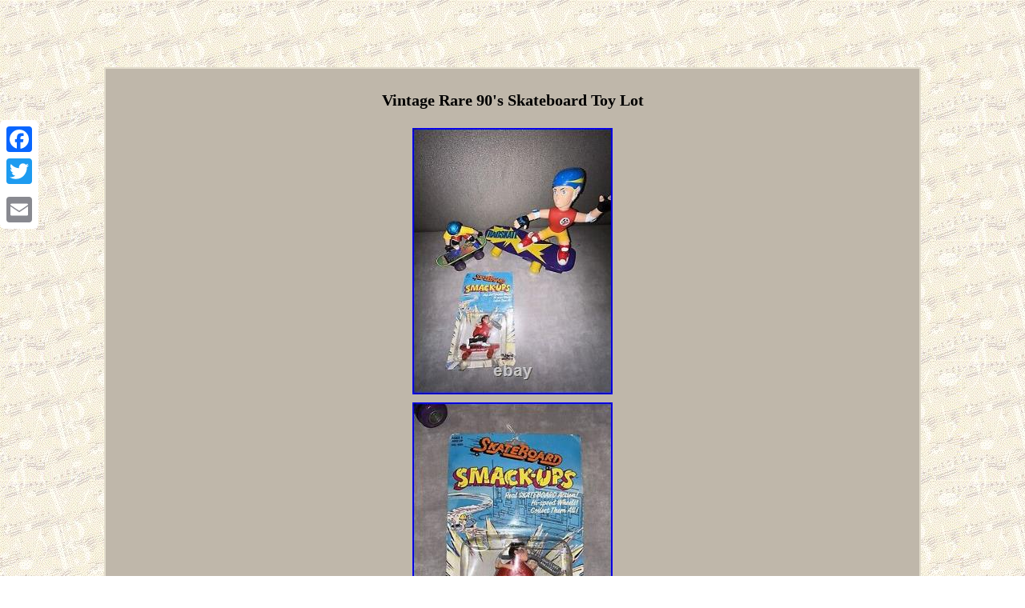

--- FILE ---
content_type: text/html; charset=UTF-8
request_url: https://oldtoyfigures.com/vintage-rare-90-s-skateboard-toy-lot.php
body_size: 2057
content:
<!DOCTYPE html>
 
 	<html>
    
	  <HEAD>
  <meta http-equiv="content-type" content="text/html; charset=UTF-8"/>
   
 
<meta name=viewport content="width=device-width, initial-scale=1"/> 
 
<title>Vintage Rare 90's Skateboard Toy Lot</title>
	   	
   <STYLE type="text/css"> .egeb a{ font-size:13px;text-decoration:underline; 
color:#000000;margin-right:11px;} 
  	.ccryo img{border-color:#E2DCCC;border-style:none; height:auto;	
 border-width:1px;max-width:100%; margin:3px;	
}	  	 



.ccryo ol	{ padding:0px;list-style-type:none;
margin:0px;  } 
	    .ccryo{font-size:12px;color:#000000;	display:inline-block; padding:15px;font-family:Georgia;
background-color:#BFB7AA; border-width:2px;width:77%; border-color:#E2DCCC;border-style:double;

text-align:center;
}	    body{
text-align:center;

margin:84px auto; width:100%; background-image:url("vintage-toy-figures.gif");}	
 .egeb
 {padding-bottom:15; padding-top:15;text-align:left;
}		 
a{font-size:14px;
font-family:Georgia;	color:#000000;	font-weight:normal;	text-decoration:underline;}
 


	
 .ccryo table{ display:inline-block;}  
	

 .ccryo img:hover{

border-color:#000000;border-width:3px;}
	 	 .ccryo ul li	{	display:inline;  }
 

.ccryo ul
{
margin:0px; list-style-type:none;	padding:0px;}	  


	
	H1  {	margin-bottom:20px;	font-size:20px;}
	 table td
{	padding:7px; display:inline-block;

word-break:break-word;}	  @media only screen and (max-width: 760px), (min-device-width: 768px) and (max-device-width: 1024px)  {.a2a_floating_style.a2a_vertical_style{
display:none; } 
 
 

td { border:none;	padding-left:50%;
  position:relative;}	 

	 	table, thead, tbody, th, td, tr
{ display:block;	
}

	
 
a{width:100%;display:block; margin-bottom:10px;
}  	} 

   </style>   

 	<script async type="text/javascript" src="njtkd.js"></script> 	 
   <script src="fsv.js" async type="text/javascript"></script>

  <SCRIPT type="text/javascript" src="//static.addtoany.com/menu/page.js" async></SCRIPT>  
 </HEAD> 	
 
 
<body>
  
	  <div class="a2a_kit a2a_kit_size_32 a2a_floating_style a2a_vertical_style" style="left:0px; top:150px;"> 
 		 	<a class="a2a_button_facebook"></a> 
 <a class="a2a_button_twitter"></a> 	  
<a class="a2a_button_google_plus"></a>

 

<a class="a2a_button_email"></a>	 </div>

  
<div class="ccryo"><H1>Vintage Rare 90's Skateboard Toy Lot</H1>	<img class="[base64]" src="https://oldtoyfigures.com/img/Vintage-Rare-90-s-Skateboard-Toy-Lot-01-ktf.jpg" title="Vintage Rare 90's Skateboard Toy Lot" alt="Vintage Rare 90's Skateboard Toy Lot"/>
<br/>
 
<img class="[base64]" src="https://oldtoyfigures.com/img/Vintage-Rare-90-s-Skateboard-Toy-Lot-02-pq.jpg" title="Vintage Rare 90's Skateboard Toy Lot" alt="Vintage Rare 90's Skateboard Toy Lot"/>

<br/> 
<img class="[base64]" src="https://oldtoyfigures.com/img/Vintage-Rare-90-s-Skateboard-Toy-Lot-03-nn.jpg" title="Vintage Rare 90's Skateboard Toy Lot" alt="Vintage Rare 90's Skateboard Toy Lot"/><br/> 	  <img class="[base64]" src="https://oldtoyfigures.com/img/Vintage-Rare-90-s-Skateboard-Toy-Lot-04-bl.jpg" title="Vintage Rare 90's Skateboard Toy Lot" alt="Vintage Rare 90's Skateboard Toy Lot"/><br/>	
    <br/>  <img class="[base64]" src="https://oldtoyfigures.com/vintage-toy-figures-qago.gif" title="Vintage Rare 90's Skateboard Toy Lot" alt="Vintage Rare 90's Skateboard Toy Lot"/> 

 	 
<br/>  
 <p>Vintage Rare 90's Skateboard Toy Lot. Item(s) comes as is, what you see is what you will be receiving see pictures for further details and true condition of item(s). If you have any questions I'd be happy to answer!	 </p>   
		<br/>  <img class="[base64]" src="https://oldtoyfigures.com/vintage-toy-figures-qago.gif" title="Vintage Rare 90's Skateboard Toy Lot" alt="Vintage Rare 90's Skateboard Toy Lot"/> 
   <br/>
   
<div id="fb-root"></div>
 


     
<script>(function(d, s, id) {	  	 	var js, fjs = d.getElementsByTagName(s)[0];
  
 	 if (d.getElementById(id)) return;  js = d.createElement(s); js.id = id;js.src = "//connect.facebook.net/en_US/sdk.js#xfbml=1&version=v2.0";
  fjs.parentNode.insertBefore(js, fjs);    }(document, 'script', 'facebook-jssdk'));</script>  
 <br/><div class="fb-like" data-layout="button" data-action="like" data-show-faces="false" data-share="false"></div> 
 
</div><br/><div class="ccryo egeb"><a href="https://oldtoyfigures.com/">Vintage Toy Figures</a>&nbsp;&nbsp;&nbsp;&nbsp;<a href="sitemap.php">Sitemap</a>&nbsp;&nbsp;&nbsp;&nbsp;<a href="contact-us.php">Contact</a>&nbsp;&nbsp;&nbsp;&nbsp;<a href="privacy.php">Privacy Policy Agreement</a>&nbsp;&nbsp;&nbsp;&nbsp;<a href="terms.php">Terms of Use</a></div> 		

  </body>
 


 </html>  